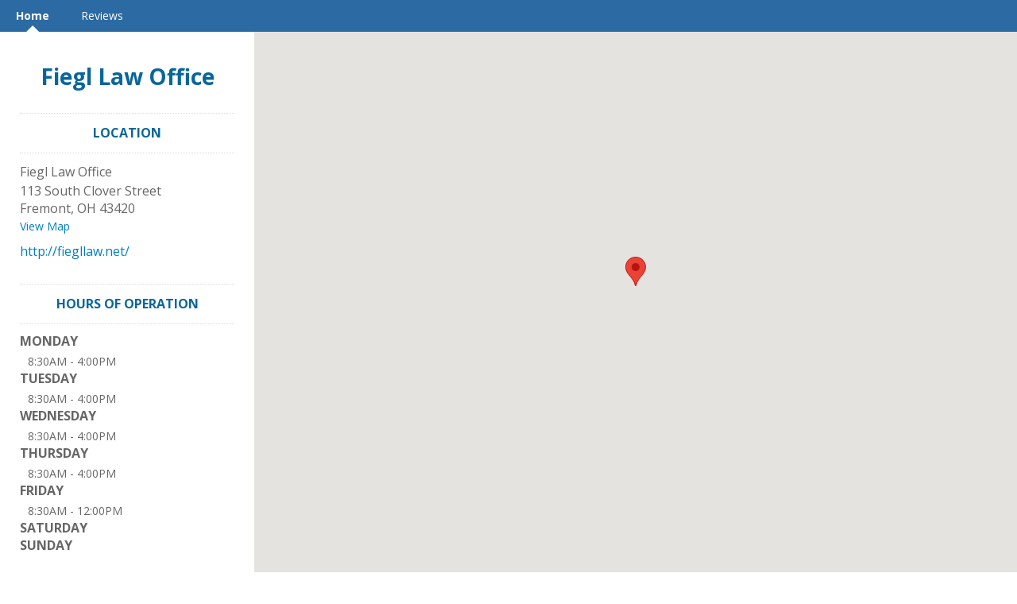

--- FILE ---
content_type: text/javascript
request_url: https://www.cdnstyles.com/static/js/jquery.dialogOptions.min.js
body_size: 772
content:
/*
jquery.dialogOptions: https://github.com/jasonday/jQuery-UI-Dialog-extended
 */
$.ui.dialog.prototype.options.clickOut=!0,$.ui.dialog.prototype.options.responsive=!0,$.ui.dialog.prototype.options.scaleH=.8,$.ui.dialog.prototype.options.scaleW=.8,$.ui.dialog.prototype.options.showTitleBar=!0,$.ui.dialog.prototype.options.showCloseButton=!0;var _init=$.ui.dialog.prototype._init;$.ui.dialog.prototype._init=function(){_init.apply(this,arguments),$.ui&&$.ui.dialog&&$.ui.dialog.overlay&&($.ui.dialog.overlay.events=$.map("focus,keydown,keypress".split(","),function(o){return o+".dialog-overlay"}).join(" "))};var _open=$.ui.dialog.prototype.open;$.ui.dialog.prototype.open=function(){var o=this;_open.apply(this,arguments);var i=o.element.parent().outerHeight(),t=o.element.parent().outerWidth(),e=$("html").hasClass("touch"),s=function(){if(o.options.responsive===!0||"touch"===o.options.responsive&&e){var s=o.element,a=$(window).height(),n=$(window).width(),l=(s.parent().outerHeight(),s.parent().outerWidth(),Math.min(a*o.options.scaleH,i)),r=Math.min(n*o.options.scaleW,t);(i+100>a||s.hasClass("resizedH"))&&(s.dialog("option","height",l).parent().css("max-height",l),s.addClass("resizedH")),(t+100>n||s.hasClass("resizedW"))&&(s.dialog("option","width",r).parent().css("max-width",r),s.addClass("resizedW")),(s.hasClass("resizedH")||s.hasClass("resizedW"))&&(s.dialog("option","position","center"),s.css("overflow","auto"))}e&&s.css("-webkit-overflow-scrolling","touch")};s(),$(window).on("resize",function(){s()}),window.addEventListener&&window.addEventListener("orientationchange",function(){s()}),o.options.showTitleBar||(o.uiDialogTitlebar.css({height:0,padding:0,background:"none",border:0}),o.uiDialogTitlebar.find(".ui-dialog-title").css("display","none")),o.options.showCloseButton||o.uiDialogTitlebar.find(".ui-dialog-titlebar-close").css("display","none"),o.options.clickOut&&!o.options.modal?($('<div id="dialog-overlay"></div>').insertBefore(o.element.parent()),$("#dialog-overlay").css({position:"fixed",top:0,right:0,bottom:0,left:0,"background-color":"transparent"}),$("#dialog-overlay").click(function(i){i.preventDefault(),i.stopPropagation(),o.close()})):o.options.clickOut&&o.options.modal&&$(".ui-widget-overlay").click(function(i){o.close()}),o.options.dialogClass&&$(".ui-widget-overlay").addClass(o.options.dialogClass)};var _close=$.ui.dialog.prototype.close;$.ui.dialog.prototype.close=function(){var o=this;_close.apply(this,arguments),o.options.dialogClass&&$(".ui-widget-overlay").removeClass(o.options.dialogClass),$("#dialog-overlay").length&&$("#dialog-overlay").remove()};